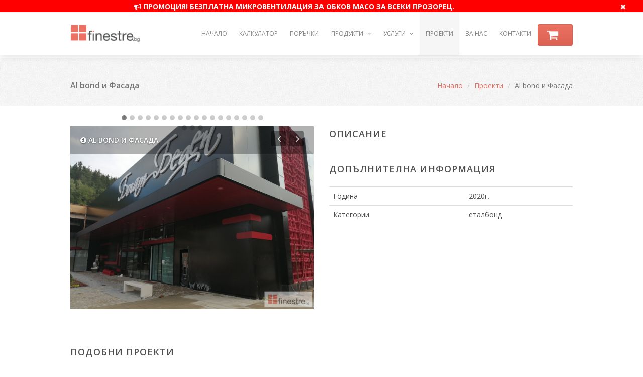

--- FILE ---
content_type: text/html; charset=UTF-8
request_url: http://finestre.bg/%D0%BF%D1%80%D0%BE%D0%B5%D0%BA%D1%82%D0%B8/al-bond-%D0%B8-%D1%84%D0%B0%D1%81%D0%B0%D0%B4%D0%B0
body_size: 8081
content:
<!DOCTYPE html>
<!--[if lt IE 7]>      <html class="no-js lt-ie9 lt-ie8 lt-ie7"> <![endif]-->
<!--[if IE 7]>         <html class="no-js lt-ie9 lt-ie8"> <![endif]-->
<!--[if IE 8]>         <html class="no-js lt-ie9"> <![endif]-->
<!--[if gt IE 8]><!--> <html class="no-js"> <!--<![endif]-->
    <head>
                    <meta charset="utf-8">
<meta http-equiv="X-UA-Compatible" content="IE=edge">

<title>Al bond и Фасада</title>

<meta name="description" content="" />

<meta name="keywords" content="дограма, dograma, pvc дограма, алуминиева дограма, пвц, дограма София, комарни мрежи, комарници, вътрешни щори, външни щори, капаци, персиани, еталбонд, плъзгащи се врати, входни врати, портали, интериорни врати, гаражни врати, стъклени витрини, стъклени врати, алуминиеви парапети, охранителни метални решетки" />

<!--favicon-->
<link href="http://finestre.bg/favicon.ico" rel="icon" />

<meta name="viewport" content="width=device-width, initial-scale=1">

<!-- css frontend.css -->
<link media="all" type="text/css" rel="stylesheet" href="http://finestre.bg/assets/generated/stylesheets/frontend.css">


<!-- open sans font -->
<link href='http://fonts.googleapis.com/css?family=Open+Sans:300italic,400italic,600italic,700italic,800italic,400,300,600,700,800' rel='stylesheet' type='text/css' />
<meta property="og:title" content="Al bond и Фасада"/>
<meta property="og:description" content=""/>
<meta property="og:image" content="http://media.finestre.bg/projects/5f4bb73ab9b6d_1598797626.jpeg"/>
<meta property="og:url" content="http://finestre.bg/%D0%BF%D1%80%D0%BE%D0%B5%D0%BA%D1%82%D0%B8/al-bond-%D0%B8-%D1%84%D0%B0%D1%81%D0%B0%D0%B4%D0%B0"/>
<meta property="og:site_name" content="finestre.bg"/>
<meta property="og:type" content="website"/>
<meta property="fb:app_id" content="363908510473794"/>


<script type="text/javascript">
    var _LANG = "bg",
        _CSRF_TOKEN = "ntyh5BQGAViZKZ2wCtLUAGxVXDdz3dahusdJWye9",
        _URL = "http://finestre.bg",
        _MEDIA_DOMAIN = "http://media.finestre.bg/"
        _TEL_ORDERS = "0887 95 71 74",
        _TEL_PRODUCTION = "0877 30 69 69";
                _P_FMNOH = false;
                        _P_FMMV = true;
        </script>

<script type="text/javascript">
    var _TRANS = [];
    _TRANS["sc_navbar_btn_content"] = "<div class='shopping-cart-popover-no-products'>Вашата кошница е празна!</div>";
    _TRANS["uploaded"] = "Качени";
</script>
<script src="http://finestre.bg/assets/vendor/bower/css3-mediaqueries-js/css3-mediaqueries.js"></script>
<!-- HTML5 Shim and Respond.js IE8 support of HTML5 elements and media queries -->
<!--[if lt IE 9]>
<script src="http://html5shim.googlecode.com/svn/trunk/html5.js"></script>
<script src="https://oss.maxcdn.com/respond/1.4.2/respond.min.js"></script>
<![endif]-->

<script src="http://finestre.bg/assets/vendor/bower/jquery/dist/jquery.min.js"></script>
            </head>

    <body>
                    <script>
                (function(i,s,o,g,r,a,m){i['GoogleAnalyticsObject']=r;i[r]=i[r]||function(){
                    (i[r].q=i[r].q||[]).push(arguments)},i[r].l=1*new Date();a=s.createElement(o),
                    m=s.getElementsByTagName(o)[0];a.async=1;a.src=g;m.parentNode.insertBefore(a,m)
                })(window,document,'script','//www.google-analytics.com/analytics.js','ga');

                ga('create', 'UA-60679099-2', 'auto');
                ga('require', 'linkid', 'linkid.js');
                ga('send', 'pageview');

            </script>
        
                    
    <div id="fb-root"></div>
    <script>
        window.fbAsyncInit = function() {
        FB.init({
          appId      : "363908510473794",
          xfbml      : true,
          version    : "v2.2"
        });
      };

      (function(d, s, id){
         var js, fjs = d.getElementsByTagName(s)[0];
         if (d.getElementById(id)) {return;}
         js = d.createElement(s); js.id = id;
         js.src = "//connect.facebook.net/bg_BG/sdk.js";
         fjs.parentNode.insertBefore(js, fjs);
       }(document, "script", "facebook-jssdk"));
   </script>
           
        <!-- Navigation -->
<div class="navbar navbar-default navbar-fixed-top" role="navigation" >
                                    <div  class="row"  id="promotion_block_in_nav_container" style="z-index: 1050">
                    <div class="col-xs-11 promotion_block_in_nav"  id="promotion_block_in_nav" >
                        <div>
                            <i class="fa fa-bullhorn"></i> Промоция! Безплатна микровентилация за обков МАСО за всеки прозорец.
                        </div>
                    </div>
                    <div class="col-xs-1 promotion_block_in_nav" id="close_promotion_block_in_nav"  data-title="Скрии"  data-toggle="tooltip" data-placement="bottom">
                        <span  ><i class="fa fa-times"></i></span>
                    </div>
                </div>


                <div class="row">
                    <div class="col-xs-12" id="dropdown_promotion_block_in_nav" style="height: 360px; top: -360px">
                        <div>
                            <h1><i class="fa fa-bullhorn"></i> Промоция! Безплатна микровентилация за обков МАСО за всеки прозорец.</h1>
                            <h2>Ние от екипа на Финестре знаем колко е досаден конденза и мухъла, затова Ви подаряване безплатна микровнтилация за обков МАСО за всеки поръчан от нас прозорец, с поне една двойно отваряема част.</h2>
                            <h2><a href="http://finestre.bg/продукти/обков-мако-с-микровентилация" >Прочетете тук за предимствата на микровентилацията.</a ></h2>
                            <h2>По време на промоцията нашия <a href="http://finestre.bg/%D0%BA%D0%B0%D0%BB%D0%BA%D1%83%D0%BB%D0%B0%D1%82%D0%BE%D1%80-%D0%B4%D0%BE%D0%B3%D1%80%D0%B0%D0%BC%D0%B0">интерактивен онлайн калкулатор</a> ще пресмята автоматично за Вас цената на желаната от вас дограма с безплатна микровнтилация за обков МАСО за всеки прозорец. От Вас се иска само да изберете обков МАСО. </h2>
                            <div style="text-align: right; padding-right: 10px">Кликни пак, за да затвориш</div>
                        </div>
                    </div>
                </div>
                <script type="text/javascript" >
                    $(function()
                    {
                        $('#promotion_block_in_nav').on("click",function()
                        {
                            $('#dropdown_promotion_block_in_nav').addClass("show_dropdown_promotion_block_in_nav");
                        });
                        $('#dropdown_promotion_block_in_nav').on("click",function()
                        {
                            $(this).removeClass("show_dropdown_promotion_block_in_nav");
                        });

                        $('#close_promotion_block_in_nav').on("click",function()
                        {
                            //var date = new Date();
                            //date.setTime(date.getMinutes() + 1);
                            //Cookie.set("finestre.bg-show_promotion_in_nav","no",{expire: date});
                            Cookies.set("finestre_bg-hide-MMVPIN","true");
                            $('#promotion_block_in_nav_container').hide();
                        });
                    });
                </script >
                    
    <div class="container" >

        <div class="navbar-header" >
            <button type="button" class="navbar-toggle" data-toggle="collapse" data-target=".navbar-collapse" >
                <span class="sr-only" >Toggle navigation</span > <span class="icon-bar" ></span >
                <span class="icon-bar" ></span > <span class="icon-bar" ></span >
            </button >
            <a class="navbar-brand" href="http://finestre.bg" >
                <img src="http://finestre.bg/img/logo.png" alt="finestre.bg лого" >
            </a >
        </div >
        <div class="collapse navbar-collapse" >
            <ul class="nav navbar-nav navbar-right" >
                <li class="hidden-sm " >
                    <a href="http://finestre.bg" >Hачало</a >
                </li >
                <li class="" >
                    <a href="http://finestre.bg/калкулатор-дограма" >Калкулатор</a >
                </li >
                <li class="" >
                    <a href="http://finestre.bg/поръчки" >Поръчки</a >
                </li >
                <li class="dropdown " >
                    <a href="#" class="dropdown-toggle" data-toggle="dropdown">Продукти <i class="fa fa-angle-down"></i></a>
                    <ul class="dropdown-menu">
                        <li><a href="http://finestre.bg/%D0%BF%D1%80%D0%BE%D0%B4%D1%83%D0%BA%D1%82%D0%B8/pvc-dograma">PVC дограма</a></li>
                        <li><a href="http://finestre.bg/%D0%BF%D1%80%D0%BE%D0%B4%D1%83%D0%BA%D1%82%D0%B8/aluminieva-dograma">Алуминиева дограма</a></li>
                        <li><a href="http://finestre.bg/%D0%BF%D1%80%D0%BE%D0%B4%D1%83%D0%BA%D1%82%D0%B8/%D0%BA%D0%BE%D0%BC%D0%B0%D1%80%D0%BD%D0%B8-%D0%BC%D1%80%D0%B5%D0%B6%D0%B8">Комарни мрежи</a></li>
                        <li><a href="http://finestre.bg/%D0%BF%D1%80%D0%BE%D0%B4%D1%83%D0%BA%D1%82%D0%B8/%D0%BA%D0%B0%D0%BF%D0%B0%D1%86%D0%B8-%D0%BF%D0%B5%D1%80%D1%81%D0%B8%D0%B0%D0%BD%D0%B8">Капаци и персиани</a></li>
                        <li><a href="http://finestre.bg/%D0%BF%D1%80%D0%BE%D0%B4%D1%83%D0%BA%D1%82%D0%B8/%D1%80%D0%BE%D0%BB%D0%B5%D1%82%D0%BD%D0%B8-%D1%89%D0%BE%D1%80%D0%B8">Ролетни щори</a></li>
                        <li><a href="http://finestre.bg/%D0%BF%D1%80%D0%BE%D0%B4%D1%83%D0%BA%D1%82%D0%B8/%D0%B0%D0%BB%D1%83%D0%BC%D0%B8%D0%BD%D0%B8%D0%B5%D0%B2%D0%B8-%D0%BF%D0%B0%D1%80%D0%B0%D0%BF%D0%B5%D1%82%D0%B8">Алуминиеви парапети</a></li>
                        <li><a href="http://finestre.bg/%D0%BF%D1%80%D0%BE%D0%B4%D1%83%D0%BA%D1%82%D0%B8/%D0%B5%D1%82%D0%B0%D0%BB%D0%B1%D0%BE%D0%BD%D0%B4">Обработка и монтаж на еталбонд</a></li>
                        <li><a href="http://finestre.bg/%D0%BF%D1%80%D0%BE%D0%B4%D1%83%D0%BA%D1%82%D0%B8/%D1%81%D0%B2%D1%8A%D0%BA%D0%BB%D0%B5%D0%BD%D0%B8-%D0%B2%D0%B8%D1%82%D1%80%D0%B8%D0%BD%D0%B8">Стъклени витрини</a></li>
                        <li><a href="http://finestre.bg/%D0%BF%D1%80%D0%BE%D0%B4%D1%83%D0%BA%D1%82%D0%B8/pvc-svodove">PVC сводове</a></li>
                        <li><a href="http://finestre.bg/%D0%BF%D1%80%D0%BE%D0%B4%D1%83%D0%BA%D1%82%D0%B8/%D0%BC%D0%B5%D1%82%D0%B0%D0%BB%D0%BD%D0%B8-%D0%BA%D0%BE%D0%BD%D1%81%D1%82%D1%80%D1%83%D0%BA%D1%86%D0%B8%D0%B8">Метални конструкции</a></li>
                        <li><a href="http://finestre.bg/%D0%BF%D1%80%D0%BE%D0%B4%D1%83%D0%BA%D1%82%D0%B8/%D0%BE%D0%B1%D0%BA%D0%BE%D0%B2-%D0%BC%D0%B0%D0%BA%D0%BE-%D1%81-%D0%BC%D0%B8%D0%BA%D1%80%D0%BE%D0%B2%D0%B5%D0%BD%D1%82%D0%B8%D0%BB%D0%B0%D1%86%D0%B8%D1%8F">Обков MACO с микровентилация</a></li>
                    </ul>
                </li >

                <li class="dropdown " >
                    <a href="#" class="dropdown-toggle" data-toggle="dropdown">Услуги <i class="fa fa-angle-down"></i></a>
                    <ul class="dropdown-menu">
                        <li><a href="http://finestre.bg/%D1%83%D1%81%D0%BB%D1%83%D0%B3%D0%B8/%D0%BE%D0%B3%D0%BB%D0%B5%D0%B4-%D0%B8-%D0%BC%D0%BE%D0%BD%D1%82%D0%B0%D0%B6">Оглед и консултация</a></li>
                        <li><a href="http://finestre.bg/%D1%83%D1%81%D0%BB%D1%83%D0%B3%D0%B8/%D0%BC%D0%BE%D0%BD%D1%82%D0%B0%D0%B6">Монтаж</a></li>
                        <li><a href="http://finestre.bg/%D1%83%D1%81%D0%BB%D1%83%D0%B3%D0%B8/%D1%80%D0%B5%D0%BC%D0%BE%D0%BD%D1%82-%D0%BD%D0%B0-%D0%B4%D0%BE%D0%B3%D1%80%D0%B0%D0%BC%D0%B0">Ремонт на дограма</a></li>
                        <li><a href="http://finestre.bg/%D1%83%D1%81%D0%BB%D1%83%D0%B3%D0%B8/%D0%BF%D0%BB%D0%B0%D1%89%D0%B0%D0%BD%D0%B5">Плащане</a></li>
                        <li><a href="http://finestre.bg/%D1%83%D1%81%D0%BB%D1%83%D0%B3%D0%B8/%D0%B4%D0%BE%D1%81%D1%82%D0%B0%D0%B2%D0%BA%D0%B0">Доставка</a></li>

                    </ul>
                </li >
                <li class=" active " >
                    <a href="http://finestre.bg/%D0%BF%D1%80%D0%BE%D0%B5%D0%BA%D1%82%D0%B8" >Проекти</a >
                </li >
                <li class=""  >

                    <a href="http://finestre.bg/за-нас"  >За нас</a >
                </li >
                <li class="" >
                    <a href="http://finestre.bg/%D0%BA%D0%BE%D0%BD%D1%82%D0%B0%D0%BA%D1%82%D0%B8" >Контакти</a >
                </li >

                <li >
                    <div class="navbar-btn" id="shoppin-cart-nav-btn-container" style="position: relative" >
                        <a id="shoppin-cart-nav-btn" class="btn btn-red pull-left" href="http://finestre.bg/shopping-cart" >
                            <i class="fa fa-shopping-cart fa-2x" >
                                <span id="shopping-cart-nav-btn-bubble" class="hidden" >0</span >
                            </i >
                            <span class="visible-xs"> Пазарска кошница</span>
                        </a >

                        <div id="shopping-cart-nav-btn-preview" class="hidden-xs" style="display:none" >
                            <div class="arrow"></div>
                            <div class="content">
                            </div>
                        </div >
                    </div >
                </li >
            </ul >
        </div >
        <!--/.nav-collapse -->
    </div >

</div > <!-- / .navigation -->
            <div class="container-fluid google-translator">
                <div class="row" style="min-height: 25px">
                    <div class="col-xs-12">
                        <div id="google_translate_element"></div>
<script type="text/javascript">
    function googleTranslateElementInit() {
        new google.translate.TranslateElement({pageLanguage: 'bg', layout: google.translate.TranslateElement.InlineLayout.SIMPLE, gaTrack: true, gaId: 'UA-60679099-2'}, 'google_translate_element');
    }
</script>
<script type="text/javascript" src="//translate.google.com/translate_a/element.js?cb=googleTranslateElementInit"></script>
                    </div>
                </div>
            </div>

            
<!-- Wrapper -->
<div class="wrapper">

    <!-- Topic Header -->
<div class="topic">
    <div class="container">
        <div class="row">
            <div class="col-sm-4">

                                                                                                                                    <h3>Al bond и Фасада</h3>
                                                </div>
            <div class="col-sm-8">
                <ol class="breadcrumb pull-right hidden-xs">
                                                                                            <li><a href="http://finestre.bg">Начало</a></li>
                                                                                                                                        <li><a href="http://finestre.bg/проекти">Проекти</a></li>
                                                                                                            <li class="active">Al bond и Фасада</li>
                                                        </ol>
            </div>
        </div>
    </div>
</div>



    <div class="container">
        <div class="row">
            <div class="col-sm-6">
                <div class="portfolio-slideshow">
                                            <!-- Image Carousel -->
                        <div id="portfolio-slideshow" class="carousel slide" data-ride="carousel">
                            <!-- Indicators -->
                            <ol class="carousel-indicators">
                                                                    <li data-target="#portfolio-slideshow" data-slide-to="0" class=" active "></li>
                                                                    <li data-target="#portfolio-slideshow" data-slide-to="1" class=""></li>
                                                                    <li data-target="#portfolio-slideshow" data-slide-to="2" class=""></li>
                                                                    <li data-target="#portfolio-slideshow" data-slide-to="3" class=""></li>
                                                                    <li data-target="#portfolio-slideshow" data-slide-to="4" class=""></li>
                                                                    <li data-target="#portfolio-slideshow" data-slide-to="5" class=""></li>
                                                                    <li data-target="#portfolio-slideshow" data-slide-to="6" class=""></li>
                                                                    <li data-target="#portfolio-slideshow" data-slide-to="7" class=""></li>
                                                                    <li data-target="#portfolio-slideshow" data-slide-to="8" class=""></li>
                                                                    <li data-target="#portfolio-slideshow" data-slide-to="9" class=""></li>
                                                                    <li data-target="#portfolio-slideshow" data-slide-to="10" class=""></li>
                                                                    <li data-target="#portfolio-slideshow" data-slide-to="11" class=""></li>
                                                                    <li data-target="#portfolio-slideshow" data-slide-to="12" class=""></li>
                                                                    <li data-target="#portfolio-slideshow" data-slide-to="13" class=""></li>
                                                                    <li data-target="#portfolio-slideshow" data-slide-to="14" class=""></li>
                                                                    <li data-target="#portfolio-slideshow" data-slide-to="15" class=""></li>
                                                                    <li data-target="#portfolio-slideshow" data-slide-to="16" class=""></li>
                                                                    <li data-target="#portfolio-slideshow" data-slide-to="17" class=""></li>
                                                                    <li data-target="#portfolio-slideshow" data-slide-to="18" class=""></li>
                                                                    <li data-target="#portfolio-slideshow" data-slide-to="19" class=""></li>
                                                                    <li data-target="#portfolio-slideshow" data-slide-to="20" class=""></li>
                                                            </ol>
                            <!-- Wrapper for slides -->
                            <div class="carousel-inner">

                                                                    <div class="item  active ">
                                        <img src="http://media.finestre.bg/projects/5f4bb73ab9b6d_1598797626.jpeg" class="img-responsive" alt="Al bond и Фасада 0">
                                        <div class="carousel-caption">
                                            <h3><i class="fa fa-info-circle"></i> Al bond и Фасада</h3>
                                        </div>
                                    </div>

                                                                    <div class="item ">
                                        <img src="http://media.finestre.bg/projects/5f4bb73dde87a_1598797629.jpeg" class="img-responsive" alt="Al bond и Фасада 1">
                                        <div class="carousel-caption">
                                            <h3><i class="fa fa-info-circle"></i> Al bond и Фасада</h3>
                                        </div>
                                    </div>

                                                                    <div class="item ">
                                        <img src="http://media.finestre.bg/projects/5f4bb73fb4583_1598797631.jpeg" class="img-responsive" alt="Al bond и Фасада 2">
                                        <div class="carousel-caption">
                                            <h3><i class="fa fa-info-circle"></i> Al bond и Фасада</h3>
                                        </div>
                                    </div>

                                                                    <div class="item ">
                                        <img src="http://media.finestre.bg/projects/5f4bb7407dee3_1598797632.jpeg" class="img-responsive" alt="Al bond и Фасада 3">
                                        <div class="carousel-caption">
                                            <h3><i class="fa fa-info-circle"></i> Al bond и Фасада</h3>
                                        </div>
                                    </div>

                                                                    <div class="item ">
                                        <img src="http://media.finestre.bg/projects/5f4bb741b000c_1598797633.jpeg" class="img-responsive" alt="Al bond и Фасада 4">
                                        <div class="carousel-caption">
                                            <h3><i class="fa fa-info-circle"></i> Al bond и Фасада</h3>
                                        </div>
                                    </div>

                                                                    <div class="item ">
                                        <img src="http://media.finestre.bg/projects/5f4bb74511bee_1598797637.jpeg" class="img-responsive" alt="Al bond и Фасада 5">
                                        <div class="carousel-caption">
                                            <h3><i class="fa fa-info-circle"></i> Al bond и Фасада</h3>
                                        </div>
                                    </div>

                                                                    <div class="item ">
                                        <img src="http://media.finestre.bg/projects/5f4bb747260ab_1598797639.jpeg" class="img-responsive" alt="Al bond и Фасада 6">
                                        <div class="carousel-caption">
                                            <h3><i class="fa fa-info-circle"></i> Al bond и Фасада</h3>
                                        </div>
                                    </div>

                                                                    <div class="item ">
                                        <img src="http://media.finestre.bg/projects/5f4bb747788c5_1598797639.jpeg" class="img-responsive" alt="Al bond и Фасада 7">
                                        <div class="carousel-caption">
                                            <h3><i class="fa fa-info-circle"></i> Al bond и Фасада</h3>
                                        </div>
                                    </div>

                                                                    <div class="item ">
                                        <img src="http://media.finestre.bg/projects/5f4bb748c72c4_1598797640.jpeg" class="img-responsive" alt="Al bond и Фасада 8">
                                        <div class="carousel-caption">
                                            <h3><i class="fa fa-info-circle"></i> Al bond и Фасада</h3>
                                        </div>
                                    </div>

                                                                    <div class="item ">
                                        <img src="http://media.finestre.bg/projects/5f4bb74dd76f2_1598797645.jpeg" class="img-responsive" alt="Al bond и Фасада 9">
                                        <div class="carousel-caption">
                                            <h3><i class="fa fa-info-circle"></i> Al bond и Фасада</h3>
                                        </div>
                                    </div>

                                                                    <div class="item ">
                                        <img src="http://media.finestre.bg/projects/5f4bb74f19e74_1598797647.jpeg" class="img-responsive" alt="Al bond и Фасада 10">
                                        <div class="carousel-caption">
                                            <h3><i class="fa fa-info-circle"></i> Al bond и Фасада</h3>
                                        </div>
                                    </div>

                                                                    <div class="item ">
                                        <img src="http://media.finestre.bg/projects/5f4bb74fd4d8d_1598797647.jpeg" class="img-responsive" alt="Al bond и Фасада 11">
                                        <div class="carousel-caption">
                                            <h3><i class="fa fa-info-circle"></i> Al bond и Фасада</h3>
                                        </div>
                                    </div>

                                                                    <div class="item ">
                                        <img src="http://media.finestre.bg/projects/5f4bb7537be57_1598797651.jpeg" class="img-responsive" alt="Al bond и Фасада 12">
                                        <div class="carousel-caption">
                                            <h3><i class="fa fa-info-circle"></i> Al bond и Фасада</h3>
                                        </div>
                                    </div>

                                                                    <div class="item ">
                                        <img src="http://media.finestre.bg/projects/5f4bb75558617_1598797653.jpeg" class="img-responsive" alt="Al bond и Фасада 13">
                                        <div class="carousel-caption">
                                            <h3><i class="fa fa-info-circle"></i> Al bond и Фасада</h3>
                                        </div>
                                    </div>

                                                                    <div class="item ">
                                        <img src="http://media.finestre.bg/projects/5f4bb755c72cc_1598797653.jpeg" class="img-responsive" alt="Al bond и Фасада 14">
                                        <div class="carousel-caption">
                                            <h3><i class="fa fa-info-circle"></i> Al bond и Фасада</h3>
                                        </div>
                                    </div>

                                                                    <div class="item ">
                                        <img src="http://media.finestre.bg/projects/5f4bb757b2aa5_1598797655.jpeg" class="img-responsive" alt="Al bond и Фасада 15">
                                        <div class="carousel-caption">
                                            <h3><i class="fa fa-info-circle"></i> Al bond и Фасада</h3>
                                        </div>
                                    </div>

                                                                    <div class="item ">
                                        <img src="http://media.finestre.bg/projects/5f4bb75b144a4_1598797659.jpeg" class="img-responsive" alt="Al bond и Фасада 16">
                                        <div class="carousel-caption">
                                            <h3><i class="fa fa-info-circle"></i> Al bond и Фасада</h3>
                                        </div>
                                    </div>

                                                                    <div class="item ">
                                        <img src="http://media.finestre.bg/projects/5f4bb95062caa_1598798160.jpeg" class="img-responsive" alt="Al bond и Фасада 17">
                                        <div class="carousel-caption">
                                            <h3><i class="fa fa-info-circle"></i> Al bond и Фасада</h3>
                                        </div>
                                    </div>

                                                                    <div class="item ">
                                        <img src="http://media.finestre.bg/projects/5f4bb951eda38_1598798161.jpeg" class="img-responsive" alt="Al bond и Фасада 18">
                                        <div class="carousel-caption">
                                            <h3><i class="fa fa-info-circle"></i> Al bond и Фасада</h3>
                                        </div>
                                    </div>

                                                                    <div class="item ">
                                        <img src="http://media.finestre.bg/projects/5f4bb95327062_1598798163.jpeg" class="img-responsive" alt="Al bond и Фасада 19">
                                        <div class="carousel-caption">
                                            <h3><i class="fa fa-info-circle"></i> Al bond и Фасада</h3>
                                        </div>
                                    </div>

                                                                    <div class="item ">
                                        <img src="http://media.finestre.bg/projects/5f4bb955e66cb_1598798165.jpeg" class="img-responsive" alt="Al bond и Фасада 20">
                                        <div class="carousel-caption">
                                            <h3><i class="fa fa-info-circle"></i> Al bond и Фасада</h3>
                                        </div>
                                    </div>

                                                            </div>
                            <!-- Controls -->
                            <a class="carousel-arrow carousel-arrow-prev" href="#portfolio-slideshow" data-slide="prev">
                                <i class="fa fa-angle-left"></i>
                            </a>
                            <a class="carousel-arrow carousel-arrow-next" href="#portfolio-slideshow" data-slide="next">
                                <i class="fa fa-angle-right"></i>
                            </a>
                        </div>
                                    </div>
            </div>
            <div class="col-sm-6">
                <h1 class="title-block second-child">Описание</h1>
                <p></p>
                <br />
                <h1 class="title-block first-child">Допълнителна информация</h1>
                <table class="table">
                    <tbody>
                    <tr>
                        <td>Година<td>
                        <td>2020г.</td>
                    </tr>
                    <tr>
                        <td>Категории<td>
                        <td>еталбонд</td>
                    </tr>

                    </tbody>
                </table>
            </div>
        </div> <!-- / .row -->


        <div class="row" style="margin-top: 50px">
            <div class="col-sm-12">
                <h1 class="title-block">Подобни проекти</h1>
                <hr class="title-hr" />
            </div>
                            <div class="col-sm-4">
                    <div class="portfolio-item"><a href="http://finestre.bg/%D0%BF%D1%80%D0%BE%D0%B5%D0%BA%D1%82%D0%B8/%D0%B5%D1%82%D0%B0%D0%BB%D0%B1%D0%BE%D0%BD%D0%B4-%D0%BE%D0%B1%D0%BB%D0%B8%D1%86%D0%BE%D0%B2%D0%B0%D0%BD%D0%B5-%D0%BD%D0%B0-%D1%82%D0%B5%D1%80%D0%B0%D1%81%D0%B0-%D0%BD%D0%B0-%D0%BA%D1%8A%D1%89%D0%B0-%D0%B2-%D0%B3%D1%80%D0%B0%D0%B4-%D0%BC%D0%BE%D0%BD%D1%82%D0%B0%D0%BD%D0%B0">
                            <div class="img">
                                <img class="img-responsive" src="http://media.finestre.bg/projects/thumb2/5745f8a7d61c0_1464203431.jpeg" alt="Еталбонд облицоване на тераса на къща в град Монтана">
                            </div>
                            <div class="info">
                                <h4>Еталбонд облицоване на тераса на къща в град Монтана</h4>
                                <p class="text-muted">Еталбонд</p>
                            </div></a>
                    </div>
                </div>
                            <div class="col-sm-4">
                    <div class="portfolio-item"><a href="http://finestre.bg/%D0%BF%D1%80%D0%BE%D0%B5%D0%BA%D1%82%D0%B8/hpl">
                            <div class="img">
                                <img class="img-responsive" src="http://media.finestre.bg/projects/thumb2/5d732c027e608_1567828994.jpeg" alt="HPL">
                            </div>
                            <div class="info">
                                <h4>HPL</h4>
                                <p class="text-muted">HPL</p>
                            </div></a>
                    </div>
                </div>
                            <div class="col-sm-4">
                    <div class="portfolio-item"><a href="http://finestre.bg/%D0%BF%D1%80%D0%BE%D0%B5%D0%BA%D1%82%D0%B8/%D0%B5%D1%82%D0%B0%D0%BB%D0%B1%D0%BE%D0%BD%D0%B4-%D0%B8-%D0%B2%D0%B8%D1%82%D1%80%D0%B8%D0%BD%D0%B8">
                            <div class="img">
                                <img class="img-responsive" src="http://media.finestre.bg/projects/thumb2/585e59be036e0_1482578366.jpeg" alt="Еталбонд и витрини">
                            </div>
                            <div class="info">
                                <h4>Еталбонд и витрини</h4>
                                <p class="text-muted">Галерия в гр. София</p>
                            </div></a>
                    </div>
                </div>
            
        </div> <!-- / .row -->
    </div> <!-- / .container -->
</div> <!-- / .wrapper -->


        <!-- Footer -->
<footer>
    <div class="container">
        <div class="row">

            <div class="col-sm-4">
                <div class="col-xs-12">
                    <h1>Бързи връзки</h1>
                </div>
                <div class="col-sm-6">
                    <ul class="links">
                        <li><a href="http://finestre.bg">Начало</a></li>
                        <li><a href="http://finestre.bg/%D0%BA%D0%B0%D0%BB%D0%BA%D1%83%D0%BB%D0%B0%D1%82%D0%BE%D1%80-%D0%B4%D0%BE%D0%B3%D1%80%D0%B0%D0%BC%D0%B0">Калкулатор</a></li>
                        <li><a href="http://finestre.bg/поръчки">Поръчки</a></li>
                    </ul>
                </div>
                <div class="col-sm-6">
                    <ul class="links">
                        <li><a href="http://finestre.bg/проекти">Проекти</a></li>
                        <li><a href="http://finestre.bg/за-нас">За нас</a></li>
                        <li><a href="http://finestre.bg/контакти">Контакти</a></li>
                    </ul>
                </div>
            </div>

            <div class="col-sm-5">
                <h1>Контакти</h1>
                <p>Не се колебайте да се свържете с нас ако имате въпроси или желаете консултация с професионалист:</p>
                <p>
                    Тел. за поръчки: <span class="important-black-color">0887 95 71 74</span><br>
                    Производствена база: <span class="important-black-color">0877 30 69 69</span><br>
                    Е-поща: <img style="margin-bottom: 1px; height: 18px" class="cursor-pointer" src="http://finestre.bg/img/finestre_email_as_img.png" onclick="sendMail()"/>
                </p>
            </div>
            <div class="col-sm-3">
                <img class="footer-brand" src="http://finestre.bg/img/logo.png" alt="...">
                <p>© Всички права запазени 2026 </p>
                <p>
                    Открийте ни във: <span class="social-links inline-block"><span class="facebook"><a target="_blank" href="https://www.facebook.com/finestre.bg"><i class="fa fa-facebook"></i></a></span></span>
                </p>

                <div class="fb-like" data-href="https://facebook.com/finestre.bg" data-layout="box_count" data-action="like" data-show-faces="false" data-share="false"></div>            </div>
        </div> <!-- / .row -->
        <hr />
        <div class="row" ng-controller="subscribeController">
            <div class="col-xs-12">
                <p style="margin-left: 3px">
                    <span class="text-primary">АБОНИРАЙ СЕ ЗА НАШИЯ БЮЛЕТИН</span> <br/>
                    Получавай първи информация за текущи промоции, нови артикули, новини и отстъпки.
                </p>
            </div>
            <div class="col-xs-12" >
                <div class="row">
                    <div class="col-xs-8 col-sm-6 feedback-icon-input-text top" ng-class="{'has-error':subscribeForm.email.$invalid,'has-success':subscribeForm.email.$modelValue && subscribeForm.email.$valid}">
                        <form name="subscribeForm">
                            <input style="background-color: #ffffff" maxlength="100" type="text" class="form-control" ng-model="subscribeFormData.email" id="subscribeEmail" placeholder="Е-Майл" name="email" ng-pattern="/^([a-zA-Z0-9_\.\-])+\@(([a-zA-Z0-9\-])+\.)+([a-zA-Z0-9]{2,4})+$/">
                            <span ng-show="subscribeForm.email.$invalid" class="glyphicon glyphicon-remove form-control-feedback" aria-hidden="true"></span>
                            <span ng-show="subscribeForm.email.$modelValue && subscribeForm.email.$valid" class="glyphicon glyphicon-ok form-control-feedback" aria-hidden="true"></span>
                            <span class="control-error-message" ng-show="subscribeForm.email.$invalid">Въведете валидна електронна поща!</span>
                        </form>
                    </div>
                    <div class="col-xs-4 col-sm-3">
                        <button ng-disabled="subscribeForm.email.$invalid || subscribeForm.email.$viewValue == '' || subscribeForm.email.$viewValue == null" ng-click="sendSubscribtion()" data-size="s" id="send-subscription-btn" class="ladda-button"  data-color="blue" data-style="slide-down" >
                            <span class="ladda-label" ><i class="fa fa-send" ></i > Изпрати</span >
                            <span class="ladda-spinner" ></span >
                        </button >
                    </div>
                </div>
            </div>
            <div class="col-xs-12  important-margin-top-20" >
                <!-- success alert -->

                <div  ng-show="subscribeFormSuccessAlert" class="alert important-margin-bottom-0 alert-success alert-dismissible ng-animation-show-hide" role="alert">
                    <i class="fa fa-check-circle-o fa-lg"></i> Вие се записахте успешно за нашия бюлетин.
                </div>

                <!-- / success alert -->

                <!-- danger validation alert -->

                <div ng-show="subscribeFormDangerAlert"  class="important-margin-bottom-0 alert alert-danger alert-dismissible ng-animation-show-hide" role="alert">
                    <i class="fa fa-times-circle-o fa-lg"></i> Въведете валиден Е-Майл адрес!
                </div>

                <!-- / danger validation alert -->

                <!-- danger server errror alert -->

                <div ng-show="subscribeFormDangerAlertServerError"  class="important-margin-bottom-0 alert alert-danger alert-dismissible ng-animation-show-hide" role="alert">
                    <i class="fa fa-times-circle-o fa-lg"></i> Неуспешен опит за изпращане, моля опитайте по-късно!
                </div>

                <!-- / danger server errror alert -->
            </div>
        </div>
        <hr />
        <div class="row">
            <div class="col-xs-12">
                <p class="important-margin-bottom-0">
                    Съдържанието и сорс кодът на finestre.bg и технологиите, използвани в него, са под закрила на Закона за авторското право и сродните му права. Всички текстови, графични и видео материали, публикувани в сайта, са собственост на фирма "Финестре" ЕООД. Използването на текстови, графични и видео материали, публикувани в finestre.bg или копиране на сорк кода на finestre.bg, е строго забранено. Нарушителите ще бъдат санкционирани с цялата строгост на закона.
                </p>
                <p class="text-align-center important-margin-top-10">code & design by
                        <span class="social-links inline-block">
                            <span class="grigorov-website">
                                <a target="_blank" href="http://www.grigorov.website">
                                    G
                                </a>
                            </span>
                        </span>
                </p>
            </div>
        </div>
    </div> <!-- / .container -->
</footer>
                    <script src="http://finestre.bg/assets/generated/js/frontend.js"></script>
<script src="http://finestre.bg/assets/generated/app/angular.plugins.js"></script>
<script src="http://finestre.bg/assets/generated/app/subscribeApp.js"></script>
<script>
    $(function()
    {
        var subscribe = $('[ng-controller=subscribeController]');
        angular.bootstrap(subscribe, ['subscribeApp']);
    });
</script>        
        
    </body>
</html>

--- FILE ---
content_type: text/html; charset=UTF-8
request_url: http://finestre.bg/shopping-cart/nav-popover?_token=ntyh5BQGAViZKZ2wCtLUAGxVXDdz3dahusdJWye9
body_size: 518
content:
<div class='shopping-cart-popover-no-products'>Вашата кошница е празна!</div>

--- FILE ---
content_type: application/javascript; charset=utf-8
request_url: http://finestre.bg/assets/generated/app/subscribeApp.js
body_size: 720
content:
+ function ()
{
    'use strict';
    var subscribeApp = angular.module("subscribeApp",["ngAnimate"]);

    subscribeApp.config(["$httpProvider",function($httpProvider)
    {
        $httpProvider.defaults.headers.common["X-Requested-With"] = "XMLHttpRequest";
    }]);

    subscribeApp.controller("subscribeController", [
        "$scope", "$http","$timeout", function ($scope, $http,$timeout)
        {

            $scope.subscribeFormData = {
                _token: _CSRF_TOKEN
            };

            var timeoutPromiseSuccess = null;
            var timeoutPromiseDanger = null;
            var timeoutPromiseDangerServerError = null;

            $scope.subscribeFormSuccessAlert = false;
            $scope.subscribeFormDangerAlert = false;
            $scope.subscribeFormDangerAlertServerError = false;


            $scope.sendSubscribtion = function()
            {
                if(this.subscribeForm.email.$valid && this.subscribeForm.email.$dirty)
                {
                    var ladda = Ladda.create(document.querySelector('#send-subscription-btn'));
                    ladda.start();
                    $http.post("add-new-subscription", $scope.subscribeFormData).success(function ()
                    {
                        ladda.stop();
                        $scope.subscribeFormData.email = null;
                        $scope.subscribeFormSuccessAlert = true;
                        $timeout.cancel(timeoutPromiseSuccess);
                        timeoutPromiseSuccess = $timeout(function()
                        {
                            $scope.subscribeFormSuccessAlert = false;

                        },5000);
                    }).error(function (data, status)
                    {

                        if(status == 404)
                        {
                            location.reload();
                        }
                        else if(status == 400)
                        {
                            ladda.stop();
                            $scope.subscribeFormDangerAlert = true;
                            $timeout.cancel(timeoutPromiseDanger);
                            timeoutPromiseDanger = $timeout(function()
                            {
                                $scope.subscribeFormDangerAlert = false;

                            },5000);
                        }
                        else
                        {
                            ladda.stop();
                            $scope.subscribeFormDangerAlertServerError = true;
                            $timeout.cancel(timeoutPromiseDangerServerError);
                            timeoutPromiseDangerServerError = $timeout(function()
                            {
                                $scope.subscribeFormDangerAlertServerError = false;

                            },5000);
                        }

                    });
                }
            }
        }
    ]);
}();

--- FILE ---
content_type: text/plain
request_url: https://www.google-analytics.com/j/collect?v=1&_v=j102&a=1674927682&t=pageview&_s=1&dl=http%3A%2F%2Ffinestre.bg%2F%25D0%25BF%25D1%2580%25D0%25BE%25D0%25B5%25D0%25BA%25D1%2582%25D0%25B8%2Fal-bond-%25D0%25B8-%25D1%2584%25D0%25B0%25D1%2581%25D0%25B0%25D0%25B4%25D0%25B0&ul=en-us%40posix&dt=Al%20bond%20%D0%B8%20%D0%A4%D0%B0%D1%81%D0%B0%D0%B4%D0%B0&sr=1280x720&vp=1280x720&_u=KGBAAEAjAAAAACAAI~&jid=2021940385&gjid=767525230&cid=14363594.1769683571&tid=UA-60679099-2&_gid=1112801768.1769683571&_r=1&_slc=1&z=596185166
body_size: -284
content:
2,cG-ZHH4M2NFTS